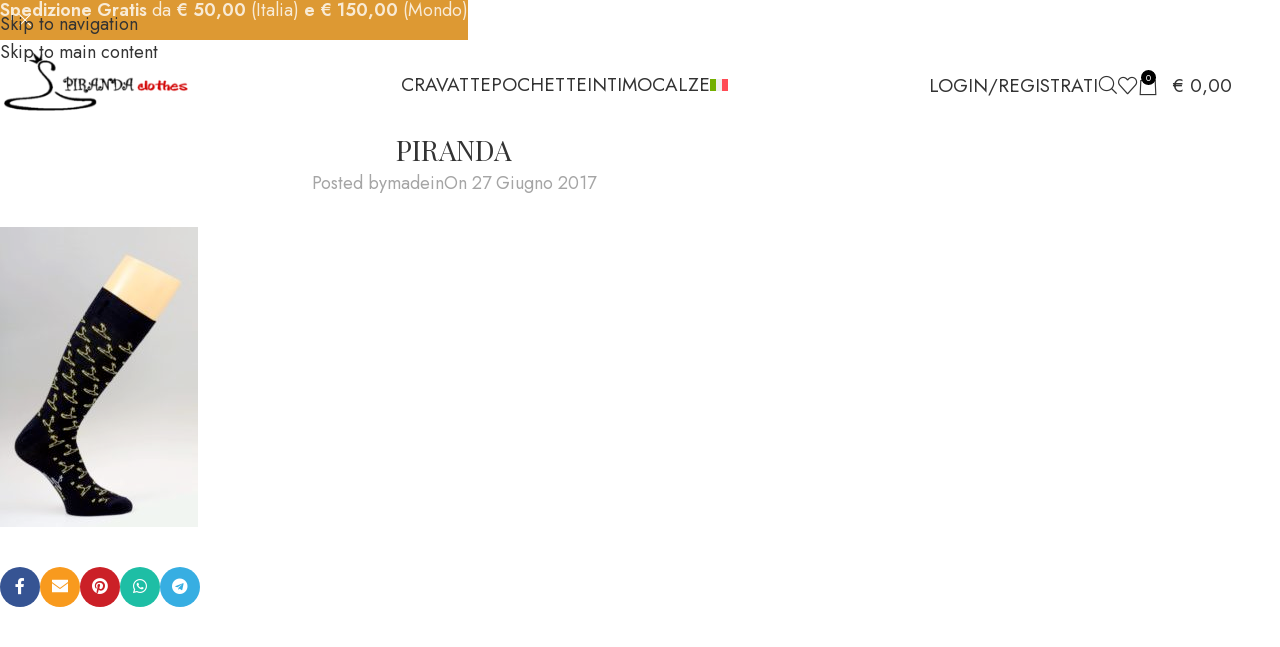

--- FILE ---
content_type: text/html; charset=utf-8
request_url: https://www.google.com/recaptcha/api2/anchor?ar=1&k=6Ld57dkqAAAAAGx3tMoKrUizKZaG4ZOnS6eR1syy&co=aHR0cHM6Ly93d3cucGlyYW5kYS1jbG90aGVzLmNvbTo0NDM.&hl=en&v=PoyoqOPhxBO7pBk68S4YbpHZ&size=invisible&anchor-ms=20000&execute-ms=30000&cb=dq382sujux57
body_size: 48858
content:
<!DOCTYPE HTML><html dir="ltr" lang="en"><head><meta http-equiv="Content-Type" content="text/html; charset=UTF-8">
<meta http-equiv="X-UA-Compatible" content="IE=edge">
<title>reCAPTCHA</title>
<style type="text/css">
/* cyrillic-ext */
@font-face {
  font-family: 'Roboto';
  font-style: normal;
  font-weight: 400;
  font-stretch: 100%;
  src: url(//fonts.gstatic.com/s/roboto/v48/KFO7CnqEu92Fr1ME7kSn66aGLdTylUAMa3GUBHMdazTgWw.woff2) format('woff2');
  unicode-range: U+0460-052F, U+1C80-1C8A, U+20B4, U+2DE0-2DFF, U+A640-A69F, U+FE2E-FE2F;
}
/* cyrillic */
@font-face {
  font-family: 'Roboto';
  font-style: normal;
  font-weight: 400;
  font-stretch: 100%;
  src: url(//fonts.gstatic.com/s/roboto/v48/KFO7CnqEu92Fr1ME7kSn66aGLdTylUAMa3iUBHMdazTgWw.woff2) format('woff2');
  unicode-range: U+0301, U+0400-045F, U+0490-0491, U+04B0-04B1, U+2116;
}
/* greek-ext */
@font-face {
  font-family: 'Roboto';
  font-style: normal;
  font-weight: 400;
  font-stretch: 100%;
  src: url(//fonts.gstatic.com/s/roboto/v48/KFO7CnqEu92Fr1ME7kSn66aGLdTylUAMa3CUBHMdazTgWw.woff2) format('woff2');
  unicode-range: U+1F00-1FFF;
}
/* greek */
@font-face {
  font-family: 'Roboto';
  font-style: normal;
  font-weight: 400;
  font-stretch: 100%;
  src: url(//fonts.gstatic.com/s/roboto/v48/KFO7CnqEu92Fr1ME7kSn66aGLdTylUAMa3-UBHMdazTgWw.woff2) format('woff2');
  unicode-range: U+0370-0377, U+037A-037F, U+0384-038A, U+038C, U+038E-03A1, U+03A3-03FF;
}
/* math */
@font-face {
  font-family: 'Roboto';
  font-style: normal;
  font-weight: 400;
  font-stretch: 100%;
  src: url(//fonts.gstatic.com/s/roboto/v48/KFO7CnqEu92Fr1ME7kSn66aGLdTylUAMawCUBHMdazTgWw.woff2) format('woff2');
  unicode-range: U+0302-0303, U+0305, U+0307-0308, U+0310, U+0312, U+0315, U+031A, U+0326-0327, U+032C, U+032F-0330, U+0332-0333, U+0338, U+033A, U+0346, U+034D, U+0391-03A1, U+03A3-03A9, U+03B1-03C9, U+03D1, U+03D5-03D6, U+03F0-03F1, U+03F4-03F5, U+2016-2017, U+2034-2038, U+203C, U+2040, U+2043, U+2047, U+2050, U+2057, U+205F, U+2070-2071, U+2074-208E, U+2090-209C, U+20D0-20DC, U+20E1, U+20E5-20EF, U+2100-2112, U+2114-2115, U+2117-2121, U+2123-214F, U+2190, U+2192, U+2194-21AE, U+21B0-21E5, U+21F1-21F2, U+21F4-2211, U+2213-2214, U+2216-22FF, U+2308-230B, U+2310, U+2319, U+231C-2321, U+2336-237A, U+237C, U+2395, U+239B-23B7, U+23D0, U+23DC-23E1, U+2474-2475, U+25AF, U+25B3, U+25B7, U+25BD, U+25C1, U+25CA, U+25CC, U+25FB, U+266D-266F, U+27C0-27FF, U+2900-2AFF, U+2B0E-2B11, U+2B30-2B4C, U+2BFE, U+3030, U+FF5B, U+FF5D, U+1D400-1D7FF, U+1EE00-1EEFF;
}
/* symbols */
@font-face {
  font-family: 'Roboto';
  font-style: normal;
  font-weight: 400;
  font-stretch: 100%;
  src: url(//fonts.gstatic.com/s/roboto/v48/KFO7CnqEu92Fr1ME7kSn66aGLdTylUAMaxKUBHMdazTgWw.woff2) format('woff2');
  unicode-range: U+0001-000C, U+000E-001F, U+007F-009F, U+20DD-20E0, U+20E2-20E4, U+2150-218F, U+2190, U+2192, U+2194-2199, U+21AF, U+21E6-21F0, U+21F3, U+2218-2219, U+2299, U+22C4-22C6, U+2300-243F, U+2440-244A, U+2460-24FF, U+25A0-27BF, U+2800-28FF, U+2921-2922, U+2981, U+29BF, U+29EB, U+2B00-2BFF, U+4DC0-4DFF, U+FFF9-FFFB, U+10140-1018E, U+10190-1019C, U+101A0, U+101D0-101FD, U+102E0-102FB, U+10E60-10E7E, U+1D2C0-1D2D3, U+1D2E0-1D37F, U+1F000-1F0FF, U+1F100-1F1AD, U+1F1E6-1F1FF, U+1F30D-1F30F, U+1F315, U+1F31C, U+1F31E, U+1F320-1F32C, U+1F336, U+1F378, U+1F37D, U+1F382, U+1F393-1F39F, U+1F3A7-1F3A8, U+1F3AC-1F3AF, U+1F3C2, U+1F3C4-1F3C6, U+1F3CA-1F3CE, U+1F3D4-1F3E0, U+1F3ED, U+1F3F1-1F3F3, U+1F3F5-1F3F7, U+1F408, U+1F415, U+1F41F, U+1F426, U+1F43F, U+1F441-1F442, U+1F444, U+1F446-1F449, U+1F44C-1F44E, U+1F453, U+1F46A, U+1F47D, U+1F4A3, U+1F4B0, U+1F4B3, U+1F4B9, U+1F4BB, U+1F4BF, U+1F4C8-1F4CB, U+1F4D6, U+1F4DA, U+1F4DF, U+1F4E3-1F4E6, U+1F4EA-1F4ED, U+1F4F7, U+1F4F9-1F4FB, U+1F4FD-1F4FE, U+1F503, U+1F507-1F50B, U+1F50D, U+1F512-1F513, U+1F53E-1F54A, U+1F54F-1F5FA, U+1F610, U+1F650-1F67F, U+1F687, U+1F68D, U+1F691, U+1F694, U+1F698, U+1F6AD, U+1F6B2, U+1F6B9-1F6BA, U+1F6BC, U+1F6C6-1F6CF, U+1F6D3-1F6D7, U+1F6E0-1F6EA, U+1F6F0-1F6F3, U+1F6F7-1F6FC, U+1F700-1F7FF, U+1F800-1F80B, U+1F810-1F847, U+1F850-1F859, U+1F860-1F887, U+1F890-1F8AD, U+1F8B0-1F8BB, U+1F8C0-1F8C1, U+1F900-1F90B, U+1F93B, U+1F946, U+1F984, U+1F996, U+1F9E9, U+1FA00-1FA6F, U+1FA70-1FA7C, U+1FA80-1FA89, U+1FA8F-1FAC6, U+1FACE-1FADC, U+1FADF-1FAE9, U+1FAF0-1FAF8, U+1FB00-1FBFF;
}
/* vietnamese */
@font-face {
  font-family: 'Roboto';
  font-style: normal;
  font-weight: 400;
  font-stretch: 100%;
  src: url(//fonts.gstatic.com/s/roboto/v48/KFO7CnqEu92Fr1ME7kSn66aGLdTylUAMa3OUBHMdazTgWw.woff2) format('woff2');
  unicode-range: U+0102-0103, U+0110-0111, U+0128-0129, U+0168-0169, U+01A0-01A1, U+01AF-01B0, U+0300-0301, U+0303-0304, U+0308-0309, U+0323, U+0329, U+1EA0-1EF9, U+20AB;
}
/* latin-ext */
@font-face {
  font-family: 'Roboto';
  font-style: normal;
  font-weight: 400;
  font-stretch: 100%;
  src: url(//fonts.gstatic.com/s/roboto/v48/KFO7CnqEu92Fr1ME7kSn66aGLdTylUAMa3KUBHMdazTgWw.woff2) format('woff2');
  unicode-range: U+0100-02BA, U+02BD-02C5, U+02C7-02CC, U+02CE-02D7, U+02DD-02FF, U+0304, U+0308, U+0329, U+1D00-1DBF, U+1E00-1E9F, U+1EF2-1EFF, U+2020, U+20A0-20AB, U+20AD-20C0, U+2113, U+2C60-2C7F, U+A720-A7FF;
}
/* latin */
@font-face {
  font-family: 'Roboto';
  font-style: normal;
  font-weight: 400;
  font-stretch: 100%;
  src: url(//fonts.gstatic.com/s/roboto/v48/KFO7CnqEu92Fr1ME7kSn66aGLdTylUAMa3yUBHMdazQ.woff2) format('woff2');
  unicode-range: U+0000-00FF, U+0131, U+0152-0153, U+02BB-02BC, U+02C6, U+02DA, U+02DC, U+0304, U+0308, U+0329, U+2000-206F, U+20AC, U+2122, U+2191, U+2193, U+2212, U+2215, U+FEFF, U+FFFD;
}
/* cyrillic-ext */
@font-face {
  font-family: 'Roboto';
  font-style: normal;
  font-weight: 500;
  font-stretch: 100%;
  src: url(//fonts.gstatic.com/s/roboto/v48/KFO7CnqEu92Fr1ME7kSn66aGLdTylUAMa3GUBHMdazTgWw.woff2) format('woff2');
  unicode-range: U+0460-052F, U+1C80-1C8A, U+20B4, U+2DE0-2DFF, U+A640-A69F, U+FE2E-FE2F;
}
/* cyrillic */
@font-face {
  font-family: 'Roboto';
  font-style: normal;
  font-weight: 500;
  font-stretch: 100%;
  src: url(//fonts.gstatic.com/s/roboto/v48/KFO7CnqEu92Fr1ME7kSn66aGLdTylUAMa3iUBHMdazTgWw.woff2) format('woff2');
  unicode-range: U+0301, U+0400-045F, U+0490-0491, U+04B0-04B1, U+2116;
}
/* greek-ext */
@font-face {
  font-family: 'Roboto';
  font-style: normal;
  font-weight: 500;
  font-stretch: 100%;
  src: url(//fonts.gstatic.com/s/roboto/v48/KFO7CnqEu92Fr1ME7kSn66aGLdTylUAMa3CUBHMdazTgWw.woff2) format('woff2');
  unicode-range: U+1F00-1FFF;
}
/* greek */
@font-face {
  font-family: 'Roboto';
  font-style: normal;
  font-weight: 500;
  font-stretch: 100%;
  src: url(//fonts.gstatic.com/s/roboto/v48/KFO7CnqEu92Fr1ME7kSn66aGLdTylUAMa3-UBHMdazTgWw.woff2) format('woff2');
  unicode-range: U+0370-0377, U+037A-037F, U+0384-038A, U+038C, U+038E-03A1, U+03A3-03FF;
}
/* math */
@font-face {
  font-family: 'Roboto';
  font-style: normal;
  font-weight: 500;
  font-stretch: 100%;
  src: url(//fonts.gstatic.com/s/roboto/v48/KFO7CnqEu92Fr1ME7kSn66aGLdTylUAMawCUBHMdazTgWw.woff2) format('woff2');
  unicode-range: U+0302-0303, U+0305, U+0307-0308, U+0310, U+0312, U+0315, U+031A, U+0326-0327, U+032C, U+032F-0330, U+0332-0333, U+0338, U+033A, U+0346, U+034D, U+0391-03A1, U+03A3-03A9, U+03B1-03C9, U+03D1, U+03D5-03D6, U+03F0-03F1, U+03F4-03F5, U+2016-2017, U+2034-2038, U+203C, U+2040, U+2043, U+2047, U+2050, U+2057, U+205F, U+2070-2071, U+2074-208E, U+2090-209C, U+20D0-20DC, U+20E1, U+20E5-20EF, U+2100-2112, U+2114-2115, U+2117-2121, U+2123-214F, U+2190, U+2192, U+2194-21AE, U+21B0-21E5, U+21F1-21F2, U+21F4-2211, U+2213-2214, U+2216-22FF, U+2308-230B, U+2310, U+2319, U+231C-2321, U+2336-237A, U+237C, U+2395, U+239B-23B7, U+23D0, U+23DC-23E1, U+2474-2475, U+25AF, U+25B3, U+25B7, U+25BD, U+25C1, U+25CA, U+25CC, U+25FB, U+266D-266F, U+27C0-27FF, U+2900-2AFF, U+2B0E-2B11, U+2B30-2B4C, U+2BFE, U+3030, U+FF5B, U+FF5D, U+1D400-1D7FF, U+1EE00-1EEFF;
}
/* symbols */
@font-face {
  font-family: 'Roboto';
  font-style: normal;
  font-weight: 500;
  font-stretch: 100%;
  src: url(//fonts.gstatic.com/s/roboto/v48/KFO7CnqEu92Fr1ME7kSn66aGLdTylUAMaxKUBHMdazTgWw.woff2) format('woff2');
  unicode-range: U+0001-000C, U+000E-001F, U+007F-009F, U+20DD-20E0, U+20E2-20E4, U+2150-218F, U+2190, U+2192, U+2194-2199, U+21AF, U+21E6-21F0, U+21F3, U+2218-2219, U+2299, U+22C4-22C6, U+2300-243F, U+2440-244A, U+2460-24FF, U+25A0-27BF, U+2800-28FF, U+2921-2922, U+2981, U+29BF, U+29EB, U+2B00-2BFF, U+4DC0-4DFF, U+FFF9-FFFB, U+10140-1018E, U+10190-1019C, U+101A0, U+101D0-101FD, U+102E0-102FB, U+10E60-10E7E, U+1D2C0-1D2D3, U+1D2E0-1D37F, U+1F000-1F0FF, U+1F100-1F1AD, U+1F1E6-1F1FF, U+1F30D-1F30F, U+1F315, U+1F31C, U+1F31E, U+1F320-1F32C, U+1F336, U+1F378, U+1F37D, U+1F382, U+1F393-1F39F, U+1F3A7-1F3A8, U+1F3AC-1F3AF, U+1F3C2, U+1F3C4-1F3C6, U+1F3CA-1F3CE, U+1F3D4-1F3E0, U+1F3ED, U+1F3F1-1F3F3, U+1F3F5-1F3F7, U+1F408, U+1F415, U+1F41F, U+1F426, U+1F43F, U+1F441-1F442, U+1F444, U+1F446-1F449, U+1F44C-1F44E, U+1F453, U+1F46A, U+1F47D, U+1F4A3, U+1F4B0, U+1F4B3, U+1F4B9, U+1F4BB, U+1F4BF, U+1F4C8-1F4CB, U+1F4D6, U+1F4DA, U+1F4DF, U+1F4E3-1F4E6, U+1F4EA-1F4ED, U+1F4F7, U+1F4F9-1F4FB, U+1F4FD-1F4FE, U+1F503, U+1F507-1F50B, U+1F50D, U+1F512-1F513, U+1F53E-1F54A, U+1F54F-1F5FA, U+1F610, U+1F650-1F67F, U+1F687, U+1F68D, U+1F691, U+1F694, U+1F698, U+1F6AD, U+1F6B2, U+1F6B9-1F6BA, U+1F6BC, U+1F6C6-1F6CF, U+1F6D3-1F6D7, U+1F6E0-1F6EA, U+1F6F0-1F6F3, U+1F6F7-1F6FC, U+1F700-1F7FF, U+1F800-1F80B, U+1F810-1F847, U+1F850-1F859, U+1F860-1F887, U+1F890-1F8AD, U+1F8B0-1F8BB, U+1F8C0-1F8C1, U+1F900-1F90B, U+1F93B, U+1F946, U+1F984, U+1F996, U+1F9E9, U+1FA00-1FA6F, U+1FA70-1FA7C, U+1FA80-1FA89, U+1FA8F-1FAC6, U+1FACE-1FADC, U+1FADF-1FAE9, U+1FAF0-1FAF8, U+1FB00-1FBFF;
}
/* vietnamese */
@font-face {
  font-family: 'Roboto';
  font-style: normal;
  font-weight: 500;
  font-stretch: 100%;
  src: url(//fonts.gstatic.com/s/roboto/v48/KFO7CnqEu92Fr1ME7kSn66aGLdTylUAMa3OUBHMdazTgWw.woff2) format('woff2');
  unicode-range: U+0102-0103, U+0110-0111, U+0128-0129, U+0168-0169, U+01A0-01A1, U+01AF-01B0, U+0300-0301, U+0303-0304, U+0308-0309, U+0323, U+0329, U+1EA0-1EF9, U+20AB;
}
/* latin-ext */
@font-face {
  font-family: 'Roboto';
  font-style: normal;
  font-weight: 500;
  font-stretch: 100%;
  src: url(//fonts.gstatic.com/s/roboto/v48/KFO7CnqEu92Fr1ME7kSn66aGLdTylUAMa3KUBHMdazTgWw.woff2) format('woff2');
  unicode-range: U+0100-02BA, U+02BD-02C5, U+02C7-02CC, U+02CE-02D7, U+02DD-02FF, U+0304, U+0308, U+0329, U+1D00-1DBF, U+1E00-1E9F, U+1EF2-1EFF, U+2020, U+20A0-20AB, U+20AD-20C0, U+2113, U+2C60-2C7F, U+A720-A7FF;
}
/* latin */
@font-face {
  font-family: 'Roboto';
  font-style: normal;
  font-weight: 500;
  font-stretch: 100%;
  src: url(//fonts.gstatic.com/s/roboto/v48/KFO7CnqEu92Fr1ME7kSn66aGLdTylUAMa3yUBHMdazQ.woff2) format('woff2');
  unicode-range: U+0000-00FF, U+0131, U+0152-0153, U+02BB-02BC, U+02C6, U+02DA, U+02DC, U+0304, U+0308, U+0329, U+2000-206F, U+20AC, U+2122, U+2191, U+2193, U+2212, U+2215, U+FEFF, U+FFFD;
}
/* cyrillic-ext */
@font-face {
  font-family: 'Roboto';
  font-style: normal;
  font-weight: 900;
  font-stretch: 100%;
  src: url(//fonts.gstatic.com/s/roboto/v48/KFO7CnqEu92Fr1ME7kSn66aGLdTylUAMa3GUBHMdazTgWw.woff2) format('woff2');
  unicode-range: U+0460-052F, U+1C80-1C8A, U+20B4, U+2DE0-2DFF, U+A640-A69F, U+FE2E-FE2F;
}
/* cyrillic */
@font-face {
  font-family: 'Roboto';
  font-style: normal;
  font-weight: 900;
  font-stretch: 100%;
  src: url(//fonts.gstatic.com/s/roboto/v48/KFO7CnqEu92Fr1ME7kSn66aGLdTylUAMa3iUBHMdazTgWw.woff2) format('woff2');
  unicode-range: U+0301, U+0400-045F, U+0490-0491, U+04B0-04B1, U+2116;
}
/* greek-ext */
@font-face {
  font-family: 'Roboto';
  font-style: normal;
  font-weight: 900;
  font-stretch: 100%;
  src: url(//fonts.gstatic.com/s/roboto/v48/KFO7CnqEu92Fr1ME7kSn66aGLdTylUAMa3CUBHMdazTgWw.woff2) format('woff2');
  unicode-range: U+1F00-1FFF;
}
/* greek */
@font-face {
  font-family: 'Roboto';
  font-style: normal;
  font-weight: 900;
  font-stretch: 100%;
  src: url(//fonts.gstatic.com/s/roboto/v48/KFO7CnqEu92Fr1ME7kSn66aGLdTylUAMa3-UBHMdazTgWw.woff2) format('woff2');
  unicode-range: U+0370-0377, U+037A-037F, U+0384-038A, U+038C, U+038E-03A1, U+03A3-03FF;
}
/* math */
@font-face {
  font-family: 'Roboto';
  font-style: normal;
  font-weight: 900;
  font-stretch: 100%;
  src: url(//fonts.gstatic.com/s/roboto/v48/KFO7CnqEu92Fr1ME7kSn66aGLdTylUAMawCUBHMdazTgWw.woff2) format('woff2');
  unicode-range: U+0302-0303, U+0305, U+0307-0308, U+0310, U+0312, U+0315, U+031A, U+0326-0327, U+032C, U+032F-0330, U+0332-0333, U+0338, U+033A, U+0346, U+034D, U+0391-03A1, U+03A3-03A9, U+03B1-03C9, U+03D1, U+03D5-03D6, U+03F0-03F1, U+03F4-03F5, U+2016-2017, U+2034-2038, U+203C, U+2040, U+2043, U+2047, U+2050, U+2057, U+205F, U+2070-2071, U+2074-208E, U+2090-209C, U+20D0-20DC, U+20E1, U+20E5-20EF, U+2100-2112, U+2114-2115, U+2117-2121, U+2123-214F, U+2190, U+2192, U+2194-21AE, U+21B0-21E5, U+21F1-21F2, U+21F4-2211, U+2213-2214, U+2216-22FF, U+2308-230B, U+2310, U+2319, U+231C-2321, U+2336-237A, U+237C, U+2395, U+239B-23B7, U+23D0, U+23DC-23E1, U+2474-2475, U+25AF, U+25B3, U+25B7, U+25BD, U+25C1, U+25CA, U+25CC, U+25FB, U+266D-266F, U+27C0-27FF, U+2900-2AFF, U+2B0E-2B11, U+2B30-2B4C, U+2BFE, U+3030, U+FF5B, U+FF5D, U+1D400-1D7FF, U+1EE00-1EEFF;
}
/* symbols */
@font-face {
  font-family: 'Roboto';
  font-style: normal;
  font-weight: 900;
  font-stretch: 100%;
  src: url(//fonts.gstatic.com/s/roboto/v48/KFO7CnqEu92Fr1ME7kSn66aGLdTylUAMaxKUBHMdazTgWw.woff2) format('woff2');
  unicode-range: U+0001-000C, U+000E-001F, U+007F-009F, U+20DD-20E0, U+20E2-20E4, U+2150-218F, U+2190, U+2192, U+2194-2199, U+21AF, U+21E6-21F0, U+21F3, U+2218-2219, U+2299, U+22C4-22C6, U+2300-243F, U+2440-244A, U+2460-24FF, U+25A0-27BF, U+2800-28FF, U+2921-2922, U+2981, U+29BF, U+29EB, U+2B00-2BFF, U+4DC0-4DFF, U+FFF9-FFFB, U+10140-1018E, U+10190-1019C, U+101A0, U+101D0-101FD, U+102E0-102FB, U+10E60-10E7E, U+1D2C0-1D2D3, U+1D2E0-1D37F, U+1F000-1F0FF, U+1F100-1F1AD, U+1F1E6-1F1FF, U+1F30D-1F30F, U+1F315, U+1F31C, U+1F31E, U+1F320-1F32C, U+1F336, U+1F378, U+1F37D, U+1F382, U+1F393-1F39F, U+1F3A7-1F3A8, U+1F3AC-1F3AF, U+1F3C2, U+1F3C4-1F3C6, U+1F3CA-1F3CE, U+1F3D4-1F3E0, U+1F3ED, U+1F3F1-1F3F3, U+1F3F5-1F3F7, U+1F408, U+1F415, U+1F41F, U+1F426, U+1F43F, U+1F441-1F442, U+1F444, U+1F446-1F449, U+1F44C-1F44E, U+1F453, U+1F46A, U+1F47D, U+1F4A3, U+1F4B0, U+1F4B3, U+1F4B9, U+1F4BB, U+1F4BF, U+1F4C8-1F4CB, U+1F4D6, U+1F4DA, U+1F4DF, U+1F4E3-1F4E6, U+1F4EA-1F4ED, U+1F4F7, U+1F4F9-1F4FB, U+1F4FD-1F4FE, U+1F503, U+1F507-1F50B, U+1F50D, U+1F512-1F513, U+1F53E-1F54A, U+1F54F-1F5FA, U+1F610, U+1F650-1F67F, U+1F687, U+1F68D, U+1F691, U+1F694, U+1F698, U+1F6AD, U+1F6B2, U+1F6B9-1F6BA, U+1F6BC, U+1F6C6-1F6CF, U+1F6D3-1F6D7, U+1F6E0-1F6EA, U+1F6F0-1F6F3, U+1F6F7-1F6FC, U+1F700-1F7FF, U+1F800-1F80B, U+1F810-1F847, U+1F850-1F859, U+1F860-1F887, U+1F890-1F8AD, U+1F8B0-1F8BB, U+1F8C0-1F8C1, U+1F900-1F90B, U+1F93B, U+1F946, U+1F984, U+1F996, U+1F9E9, U+1FA00-1FA6F, U+1FA70-1FA7C, U+1FA80-1FA89, U+1FA8F-1FAC6, U+1FACE-1FADC, U+1FADF-1FAE9, U+1FAF0-1FAF8, U+1FB00-1FBFF;
}
/* vietnamese */
@font-face {
  font-family: 'Roboto';
  font-style: normal;
  font-weight: 900;
  font-stretch: 100%;
  src: url(//fonts.gstatic.com/s/roboto/v48/KFO7CnqEu92Fr1ME7kSn66aGLdTylUAMa3OUBHMdazTgWw.woff2) format('woff2');
  unicode-range: U+0102-0103, U+0110-0111, U+0128-0129, U+0168-0169, U+01A0-01A1, U+01AF-01B0, U+0300-0301, U+0303-0304, U+0308-0309, U+0323, U+0329, U+1EA0-1EF9, U+20AB;
}
/* latin-ext */
@font-face {
  font-family: 'Roboto';
  font-style: normal;
  font-weight: 900;
  font-stretch: 100%;
  src: url(//fonts.gstatic.com/s/roboto/v48/KFO7CnqEu92Fr1ME7kSn66aGLdTylUAMa3KUBHMdazTgWw.woff2) format('woff2');
  unicode-range: U+0100-02BA, U+02BD-02C5, U+02C7-02CC, U+02CE-02D7, U+02DD-02FF, U+0304, U+0308, U+0329, U+1D00-1DBF, U+1E00-1E9F, U+1EF2-1EFF, U+2020, U+20A0-20AB, U+20AD-20C0, U+2113, U+2C60-2C7F, U+A720-A7FF;
}
/* latin */
@font-face {
  font-family: 'Roboto';
  font-style: normal;
  font-weight: 900;
  font-stretch: 100%;
  src: url(//fonts.gstatic.com/s/roboto/v48/KFO7CnqEu92Fr1ME7kSn66aGLdTylUAMa3yUBHMdazQ.woff2) format('woff2');
  unicode-range: U+0000-00FF, U+0131, U+0152-0153, U+02BB-02BC, U+02C6, U+02DA, U+02DC, U+0304, U+0308, U+0329, U+2000-206F, U+20AC, U+2122, U+2191, U+2193, U+2212, U+2215, U+FEFF, U+FFFD;
}

</style>
<link rel="stylesheet" type="text/css" href="https://www.gstatic.com/recaptcha/releases/PoyoqOPhxBO7pBk68S4YbpHZ/styles__ltr.css">
<script nonce="5DcEC-oFVdMVoEwDFPPWxg" type="text/javascript">window['__recaptcha_api'] = 'https://www.google.com/recaptcha/api2/';</script>
<script type="text/javascript" src="https://www.gstatic.com/recaptcha/releases/PoyoqOPhxBO7pBk68S4YbpHZ/recaptcha__en.js" nonce="5DcEC-oFVdMVoEwDFPPWxg">
      
    </script></head>
<body><div id="rc-anchor-alert" class="rc-anchor-alert"></div>
<input type="hidden" id="recaptcha-token" value="[base64]">
<script type="text/javascript" nonce="5DcEC-oFVdMVoEwDFPPWxg">
      recaptcha.anchor.Main.init("[\x22ainput\x22,[\x22bgdata\x22,\x22\x22,\[base64]/[base64]/MjU1Ong/[base64]/[base64]/[base64]/[base64]/[base64]/[base64]/[base64]/[base64]/[base64]/[base64]/[base64]/[base64]/[base64]/[base64]/[base64]\\u003d\x22,\[base64]\\u003d\\u003d\x22,\x22w4zCisOgbMOlHQPDryhWwo/CssOdVWRWw6HCsnYHw7bCgkbDp8K3woAJKcK2wopYT8OfFgnDoxF0woVAw5sFwrHCggvDqMKtKHPDryrDiT/[base64]/[base64]/XsK+LQvCn3XCll1oQQA3w67Cp8KWwpfCg3PDmsORwpImBsK/w73CmnrCmsKPYcKMw5EGFsKtwovDo17DnTbCisK8wo7CqwXDosKIecO4w6fCqVUoFsK4wqF/YsOmXi9kTsKMw6olwoJ+w73Dm0oUwobDkkpVd3cBBsKxDg00CFTDjmZMXxx4JCcgdCXDlRLDmxHCjAvCnsKgOzrDmD3Do1RRw5HDkSMmwoc/w7rDqmnDo29lSkPCnFQQwoTDi2TDpcOWV0rDvWROwrZiOU3CtMKuw75sw7HCvAYKFBsZwr4JT8OdP1fCqsOmw4QNaMKQEMKDw4sOwrt8wrlOw5jClsKdXgbCjwDCs8OTcMKCw68hw6jCjMOVw5DDjBbClWTDriM+CcKGwqo1wqYBw5NSW8OTR8Oowq/[base64]/Dlw3DmsOCwojDjcOdw6LDrhDDmR8Aw7fCjwbDh00Zw7TCnMKOacKJw5LDpsOCw58ewrBiw4/Cm30Kw5dSw4VrZcKBwp/[base64]/DgW5Iw6rDqzYeOWJOLXx0b8KQw7IHwoYpa8O3wpoawrdwSivCpMKKw7Frw7l8K8Obw43DrgwLwqLDnVbCnC11EUUOw4sTaMKtGMKIw5lfw58nH8KJwqzCmlXCtgXCn8Ofw7jCkcOMXCDDqQ/[base64]/CgSkLIsKEO8OAwoAQecKjcwJ9ABLCiQdUwqvDv8KWwrdRwpgpZwd5AGLCnmzDl8Omw646YzdWwr7DuE7Dt2RFNlYVfMKswptsKExvXcOPwrTDhMOzVsO7w5pERxhbC8O4wqYbGMKBwqvDhsOOP8K1KBN+wq3Dqy/DicO6JAPCrcOBUE4hw7jDt3TDrVrDnkwxwphhwqpVw640wpzCt1nCpzXDl1N6w7MbwrtVw7HDhsOIwqjCjcKnQ2TDv8OAGi4dwrIKwoNPwrULw4kXF0NHw6HDt8ONw6/CscKFwoBFUk18wqh7XkzCs8Knwo7DsMKZwqoewowQEX1iMAVLOHR3w4hmwofCp8K3wqzCniTDv8Kaw4HDt1ZNw55Iw4lYw67Dug/DqcKxw47CvcOFw4nCuS4bQ8KIR8Kzw6d7QcK/woPDk8OFEMOxasK2woDCu1UMw51ww5vDs8KvJsOLFk/[base64]/Dq8ORwqtCw4LDrWLCmCDDv3U3woXCnmfDkTrChEQEw5YSBFNdwqPDuivDvsOPw7bChXfDqsO3DcOqBcK1w4wMdH4Aw6Uww6o8Uk/DvFzCpWrDuh7CmwXCpsKwCsOGw6wpwo/DoEvDi8Kjw654wqPDpsOOKFlGAsOpIsKOwr8hwqQJw4QWCVLDgTHCjMOIUiDCpsO+f2lGw6MpSsKcw7Vtw75gZlQ6w63DtTDCphHDk8OVIMOfKyLDvDd9csKsw4nDusONw7HCohtoBADDh0jCuMO+w4nDkg/CsCbCqMKoGTrDsk7DjVzChxzDhh3Du8OZwqlFY8Kdey7Dr1NRXyTCv8KtwpJZwowCPsOvwrVCwrTChcO2w7QDwqfDjMKNw47CtzzDnQ8fwrPDiTLCgwofRXpIc3QgwqJhW8OZw6V2w6Jiwr/DrgfCtStKHTJrw5DClsOTBCQ6worDl8KGw67ChsO8ARzCtMKxSGDDpBLDolzCsMOCwqnCsTFawp4/TjFJF8K/D0fDjkQKdEbDocKqwqnDvsK/czjDtcOcw4kqOMKrw7PDu8Oiw6zDs8K3dcOPwpRXw69MwobClcKpwo7Dm8KWwqvDt8KNwpTCmHVdDgDDksOrRsKoBHhowotfwpLCo8KVw4rDqyjCksK7wqHDqQVQCVUJDnzCn1bChMOyw55+woY1DMKIw4/Cs8Oow5wsw5d0w6wxwpxywoNmK8O0W8O5UsORDsOBw5lvT8OTWMOZw7jCkw3Ck8OKLi7Cr8Orw7pCwoZ5enhTSDDDv1pDwp/CicOieVMDwqLCsgbDrio/WMKre1AqYTUHLsKleEdiCMOaKMOEd0LDncOxc1TDvsKKwr5eUGDCu8O+wpbDnEDDp3vDmihQw6bDv8K5FMObHcKIYljDjMO7JMOSwr/CthfCu3VmwrnCtMKOw6/CgW/[base64]/DoRlbw7xdPxcpZMOqHsOXwqRrFsOvERcOw6gtd8O0wp53VsOLwooTw68TWybDscOqwqFwbsKBwqksYcOHbQPCsXPComPCogzCoQfCsS04LcO1fcK7w4UlH0s4IMOrw6vDqhA/AMK1w7k1XsKxK8KEw400wqUTw7cOw7nCt1rDusO/TcKkKcOcGgrDn8KtwrpzAkHDnG9/w7xJw4jDpXYfw7caG0tCZVzCuC8JK8KLKMO6w4puScODw53ChcOIwpgHAwbCqsK4woXDi8Krf8KIAzZMG0EKwpYPw5wFw4Vkw6/[base64]/CtAJVwpHDtcO9wqcEw5UQZMKKFVnCtMKZLsO0wpLDqjUvwoDDuMKHDDcAUcK1O3tPScO4YnfDs8OIw4DDlEtmKAguw6nCgcOLw6hFwrLDpnbDtS8xw5zCo1RIw6kPETAJahjClsO1w7XDssOvw4JqQR/CrScNwoxFHsOWdsKdwrnDjShQLmfCjELDrSoyw5lqwr7CqmFXL1Z9GMOXw48Zw4YlwqcWw6TCoA7DuAfDm8OIwqnDrU8pdMONw4zDsxclMcK4woTDhMOKwqnCs33Dpn1SW8K4DcKXC8Kjw6HDvcK6FD9OwrLCocObWENwasKXAXPCu2UIwoF/el93VMOpQ2vDtmnCgMOFI8OdeSjChE8gdcKqY8KAw43ClWFoecOuwqXCq8K5w5vDoBBxw4dWIsO4w5A5AEfDmz1jG3Bnw7gNw445QsOUOBsAY8OwWVLDikw7OcKFw7sAwqbDqsOge8KLw6zCgMK/wrI/Rm/Cv8Kfw7PCmF/ClE4qwrUxw7hqw7fDrnXCtcOmGcK9w5ERCcOqNcKlwq1FPsOSw7Fdw43DnMK8w57ClCDCp2pdccO5w5I5Ih7DjcKyBMKoR8OcfhkoBQvCnsOTUQINY8OpSMOIw51rMHLDs14dEx91woZbw7oYWcKmZ8OXw43DsWXCpHBvdljDjRDDj8K6C8KcSzwnwpM/[base64]/CnUvDiH1FWsKzw74Vwo0GXVvDtsOCaEPCvlRxfMK7PlXDiFDCt3PDujFsOcKRCsKww7TDtsK8wpnDoMKgdcKew6/ClljDmmTDjAhKwrJ7w4hOwpRwfsKzw4HDisOsGsK2wqPCpjHDj8KqQMO4wpHCp8OQw7/[base64]/CmMONwq09CjI7w7rCpk0pGsOzw5csHcKabEfDohTCs0zCgRJJU23DusO0wrwRGMOGTW3DvMKWMihYwp/Du8KAw7HCmG/Dg0dVw4Eyc8KQFMONCRs8wofCoSXDq8OYJEDDlGNrwoXDgMK/[base64]/[base64]/wqRfNTDDviFvwpVeAMO0w4dawqprHW7DrcOHLsOywq5rTWoaw4TCisOWAQLCtsKlw7HDpXTDmcK7Gl0rwrJEw6U8a8OHw6hQF1TCjysjwqorb8Knc1LCvGDCrC/CpXB8LsKIbsKDf8OjDsOKS8O8wpAFHSorCHjCi8KtVSTDhsK2w6HDkivDm8O6w692axPDjFHDpg1Uwp55ScKOWsKpwqRedBE9F8OWw6RlPsK3KC3Cni3CuQI2JRkGSMKCwpl/YsKgwpNzwpB1w5PCpH1Mwp9NegDDicK/[base64]/[base64]/CvCfCmXsZw7/DujbDqCZCwrrCqgoow5YORm83w6MBw517K23DvBHCnMKNw63CnmXCmMKpbsO7XRArA8OWOcOkw7zCtiDCmcKKZcKgMxfDgMOkwovCvsKfND/CtMOVQ8KVwoJiwqnDjsOCwp/DvcOZTDLDn2jCrMKyw5QxwpzCq8KzHDYMAlVswrDCh0RKARbCqmNZwpTDqcOlw5UaNsOjw5scwrZ7wp0VZSLClMKlwp5zbsKtwq99X8K6wp5KwpXCrAx6IsKIwo3DjMOKw5J6wpHDpT7DsmYEWQgpA3jDtsO/[base64]/Cgk/DoWvDjXrDr8KFZWnChFkZKsKfw5R8w53CrWXDuMKrZSfDn2nDn8OeYsKvJMKbwovCuXAAw4NlwqJaJsO3wqd3wq3ConLDqMKYTHXCnCY4QsOaOVLDuSEnNk1BRcKZwpXCoMODwoBcEgbDgcKKFhViw4syKwXDuUjCg8K1QMKbXMKyW8Ksw5DDiC/[base64]/Cr0VVw6YYUgd8EzPDuTIgEsO1wr4cwofCosOYwrTDhAoLJsKIG8OhAyVnC8O2wp0wwqzCgW9YwrAOw5BewoTChkZMAhRtBcOTwp7DrATCqsKvw43ChD/[base64]/CuSIVw6Uew78ZEFDDnx56wosxNzjCqw/Cq8O7wociw6p8AcK1KsKWSsOjccOUw4vDmMO5wp/CkUIbw5UGDUd6czUcC8K2Q8KAa8KxYsOSOiItwr84wr3Cq8KaJcOPV8OlwqQVMsOmwq49w4XCqsOewqYLwrogwrjCnkYnAzzClMOfPcKHw6bDpcK7Y8OlfsOpJBvDisOuw6TDkydYwpDCtMKoPcOIwopsOMOwwozCiTJ0YEcxw7ZgRV7ChQhqwrjCrsO/w4IrwrPCi8O9wofDqMOGT1/CinDCk1/DhsK9w5pzaMKDQcO/wqp/[base64]/esOcw7w1XlYiTxHChWDDryIHwpTConnDpMKrBW5tWsKYwo7DtwLCgysKCCLDj8OAwo80wqZOf8KWwovDjsKLwoLDuMOdwr7CicK5P8ODwrfCkyfChMKnwq0QcMKEDn9Xwp7Cv8Odw5LDmQLDj0V2w5/[base64]/w7Yow5DCosO8RsKuwrvCu8ONw4nCtCdecMKYSnXDtF15w4bClMOma30Cf8KqwrYkwrMVCjPDo8OpUMK/eXHCoETDnsKYw5lRa1YnS0t/[base64]/ChWl3w7PCp3TCmcKkJsKpN8Onw4w+LsKfWcOWw4kiEcO1w5jDnMO5XFgswqt2B8OXw5Flw5t/w6/[base64]/DqAk+HnUOIWwpwoI5w4LCviHCvMOvwrHDu1o1wrzDvWNSw7HDj3YDLF/Dq2DDpsO+w5kOwpHDrcO/[base64]/CinrDvSjCtsKyWsO/K8OwwpBsJsKCw41dfMKwwqxsTsOow4hMYHd9aXfCt8O+CjnCij7DokXDtQfDomh1NMKWRjcXw5/DhcKBw5VGwpFvEsOgfSzDoyzCtsKUw6wpa13DlcOdwrIdMcO6wpnDt8OlaMObwrbDglQ7wprCkRtuIsOtwo/CmsOVI8KMK8OTw4gIJcK6w4V7VsOvwrzDrH/ClMOdGHrCnsOqRsOmFcKEwo/DhsOGMQDCvsOPw4bDtMOXUsK/wrfDjcOlw412wpk+DQ0Vw4RbbWYxWwLDh37DgcOVFsKSeMKcw7cPA8OrMsKWw4MFwr/CmsOlw4fDgVLDgcOeesKSeT90bzzDv8OqHMKXw7vDn8K3w5Vuw7DDs00xBkTDhiMEWQcsPAlCw4ADKsKmwqR0Pl/Cq1fDq8KewptPwpcxIMKvHRLDtCN0LcK7XBlww6zChcO2c8KsdXN1w6VSNyzCq8OrUV/DgW8Vw6/ClcKJw695woDDgsKqD8O/ZlLCunLCmsOZwqjCuEI/wqrDrsOjwrHDlg4awqN0w7kLUcOjDMKywrbCo2Jbw7dpwq7Diiorwp7DrsKKQzbDhMOYPMOZFhgaAmzCni1HwpHDvsO+T8OywqjClcOULQIDwoNzwpY+S8ORKcKFJTI9BcORCnkwwoAODMO8w7LClFMLdcOQSMOLMsKKw5U2wr4UwrPDm8OLw7TCrgYPZE/[base64]/[base64]/CnTlAwo0dwrfDg3pcw51jHMKfCWTCsAzDrnt+HGRqwpVXwoDCiWNywqtpw4VcBgnCjMOLQcKQwpXCtxMnQykxIhHDncKNw67Dr8K1wrcLWMOhR1dfwqzDnDdSw4/DgsKlNwrCp8Oowq4RfUbCgUYIwqsKwpfDhWcSUcOfWG5Tw6QcJsKNwpUswqBuBsOWX8OxwrNhVi3CuVvCp8K2dMKkDsKHb8KQw6/CksOywq05w5zDr0YCw7PDjR3DrWhUw7cSLsKJIzrCgcO6wq7DpsO7YMOHdMKMDl8SwrV/woIrLsOVw5/DrWfDpAB3NcKTBsKbwqrCq8KiwqbDu8O6w5nCksOYdMKOGjwobcKUMXXDhcOqw60WQRYyEWvDqMKdw6vDuW5ow5hCw6IMTxbCpcK9w4rCoMK/wqRaKsKkwoXDgVPDl8KFHHQnwobDoighKsOswqwxw4I6b8KpTituEmlJw5htwoXCgRohwoDCj8K5JH/[base64]/wp/Di3LDnFDDkMKDPFRQwqfDi8KnworDg8OIPMKfwrIXVSfDmQ8/wojDqXIDVsKWEMKHfSvCgMOSLsOVacKLwqZiw5jCrF7Ct8KVCcK/[base64]/ZsOzD8OcwrHCuCvDkMOQw5HCqyLDvC59dznCkyQXw7Baw546woDClCfDqBHDpcK/[base64]/NkfDkS3Cm8KVI8KNw6TCs2QsZEYpwoDDu8KMw7DDhMOwwojCkcKUaQZ0w4TDpm/CkcOswrU1aFnCo8OKEwJmwrPDpMKmw4cgw7fCqTM3w6M6wqd3cHzDhgdGw5zDisO2WMKkw7EfHxVGYQDDscKGTU/CgsOINm5xwoLDvWBkw4PDq8OId8OpwoLDt8OOfDoKAsOwwq0XBcOLcwU4OsOBwqbCtMOCw67CiMKbMsKEw4YqNMKUwqrCuUrDhsODZlLDpQ4pwqV+wp7CscOgwr5YHWTDqcO5CxN1H11jwp/CmUtGw7PClsKqBcOsLnRRw64WCsK/w6vCpMOjwrHCvMOCTlp9NhpNPWA0wpPDnmJvLsO/wqUawqZBOMK8E8K6McOXw73DqcKBBMO1woLDosKTw6EKw6syw6otEcKfYT1mwqPDgMOUwqfCmMOJwoHCu13CpmrDgsOpwr1CwpjCt8KaQMK4wqRfSsKZw5TCnxN8KsKUwr0ww5MNwoLCucKDwqVnH8KtVsOlw53DtS/DiXHDuyomZ3shAELDhMKTAsORPGdJaBTDijBfFAg3w5gUOXzDkywdAAfCtyxsw4FJwodnZcOlYMOWwq7DmsO2QsKnw5w9DjECZ8KSw6TDo8Oiwrlhw78hw5zDtsKqRMO8wqlTYMKOwpkswrfCicOnw5V/IsKbCsO9Y8K5w6VTw7Zkw7tHw6/Crw0qw6/CrcKhw65VD8KwNifCgcK+eg3CtQvDuMONwp7DjCsPw47CucO7S8OsTsOpwoIgZ0Z3wrPDssOFwoBTSWvDl8OJwrnDhGgXw5DDpsOhEnzDmMOaBRrDqcOWZALCgAobwobCggzDv0duw5d7WsKtE3lZwq3Dn8OTw5XDvMKRwq/DjURTLcKkw7bCt8KRE2p0w5TDhjhDw53DpmUTw4DDtsOVV2nDoWvDl8KPMVwsw7vDqMOBwqU1wo/CuMKJw7h4w7/DjcK7L2MEXBJjdcKVw5vCtzgpw74hQAjDqMOzOcOkNsOnAh5twrPCikJewr/DkmzDocO2w5sPTsOZwqNRY8KwQsKRw6Etwp3CkMOPQUrCgMK/w4DCisKBw6nDr8OZbGIKw5Yaek3DscK4wonCrsOCw4jCpMOKw5TCuTXDuhtpw63DhsO/BFBeKj/[base64]/AcKBw6fDq8Kyw6LClR7ClnElGl1EUUvDlsOlcMOzCsKnJsK7wpESJXtQfnfCmh3ChVVNwqTDulh5PsKtw6/DlsKwwrZ/w4B0w4DDk8K9woLCt8O1MsKNw7HDmMO7wrAlVGvCmMKwwqjDvMOHKn3CqsOuwp/DncOWOivDogUAwqpQOMKAw6PDkTgYw50IcMOZW0sJQ29kwqLDimAsJcKNRsKjI2IUQ39WOMO+wrPCssKVYMOVPyBWXCDCnCRLeT/Dt8OAwr/[base64]/wrHDj8KzCcOzw5ZiwrgyYVASwokLEMKXw4AKGUgTwoQIwp/Do0XCncK/GWIAw7fDtihMK8O1w7rDrMOjwrTCp13CtMKcRBNgwrfDkUxmMsOvwp9lwovCp8Ksw6xiw5IzwoLCr1Z9WjTClMO0NghSwrzCv8KPJjxYwrjCr07CoCwdFD7ClGgaFzbCpmfCqGBSWE/CjsOgwrbCvTzCvmcgFsOgw7sYJcOCwoUKw6zCncKPNgMAwpDCqVzDnEjDgkLCgFo1TsOWBsKVwrs4w7bCmBN1wprCg8KNw5nCtnHCrhFtAxrChMOLw7MFOR5rDMKBw4bDpzvDlm8FexzCr8Krw5/[base64]/LV98w7M1w7VtQsOgw6HDiXzDq8KEJMO/wq7ChjFMAiHDi8OQw6nCr0XDr0kZwopDP1HDmcOhwr0MRsOYAMKSLHtpw6PDtlQJw6J0cFXDqsOBJkoRwrFbw6zCt8OCw4Y/[base64]/CnERmflDDhMKiA2lYwp7DhcOKwpRhwrrCicOXwqrDkBV+dEpLwoUHwpnCngQew6MWw7Iiw6bDp8O1WsKhUsOpwo3CtMKBwqPCpHJ7w6/DkMOrV0YgMcKcKBbDkBvCrgLCrMKiUcKNw5nDr8K4cXPCuMK9w7sufMKNw4XDgwfCvMK6FCvDjGHCihLDrVbDkcObwqhgw4PCig/CswAxwrUHwoZ2KMKAe8OFw5JDwqZ3woHCoFPDsV8sw6bDuALCtVPDjxcFwp3Dv8Onw5lZUjPCoRDCo8OIwoQ9w5HDpMKYwo/CgRvCgMOKwrzDtMK1w7MLAAXCqHDDliEnDF7DhH8gw7d4w4/DmWXCuUTDqsK4wrfCoSMaw4rCscKqwowXb8Obwohka2TDn0cGYcKdw6MKw73Ct8OwwqfDosK0HyvDh8Kmwo7CqxHCu8O4E8Ktw73CvsOdwrfCqBYDG8K+bXNvw7hvwohtwoAcw65YwrHDtF4LF8Oawpxyw4RyNGsBwr/Djg/[base64]/CtsOGMMKWDHLDtXstCMOwwpwow4XDtcO8NXxyI1RVwppDw6lzK8Krwpw/wrHCjhwEwo/CkUFBwozCgAxBUsOjw7rDsMKRw4rDkht+L2LChsOAdRRZe8K3JXvDi3bCvcK8WXvCtCgVDHLDghfCucOwwr/Dm8OHDmjCrSYNwobDmiUDwonCtcKpwq0jwoTDhyFKdyTDrMOkw4dzHsONworDp1jDgcOyfxjDq21NwrrCisKdwpYjw5wwIcKEET5pC8KEwr8kTMO8Z8ORwo/CoMOvw7vDnBBTOcKNdMK1XgHCuDhPwokswpcEW8OowoXCgwHCi3l/SMKhacK8wqZROVYDJAkZXcKiwq3CpQvDsMKSwrXCrC89JwEtZSp5wr8rw6DDmlFVwrrDpwrChk7DvcObJsOlGsKqwo4aZyzDq8KEBXLDosOwwrPDkTjDr3oKwoDCqS8VwpjCvkfDnMOEw68bwrLDh8ONwpVCwo1ew7hewrY4dMK/KMOyZxDDncKIbgcGesO+w4AKwrXCljjCoAEtw7jCjMO5wqE4IsKnJ1nDtMOzK8OsUCDCtwfCpcK+eRtAKhXDnsOfS2/[base64]/DoMOLBlUcbMKLw7TDo03Dp0LDqcKAwpPDoMKYwqxRwoxwGWvCp23ChwbCohDDiS/Cm8KCN8KySsKdw7HDqWETaX/CpcKJwohzw7xrRjrCtRcJAhFtw7hiHC1Kw5o/wr7DlcO0woxATMOPwqIHL21OXnrCrMKCcsOtRcOtegNuwrR+D8KYRzZlwopLw7s9wrHDicOiwrEUfh/DhMKGw6TDrSNvTGBccsOWN0nDkMOZwod8f8KQWUIXDMO9QcOAwoU0WGI2C8OzQGvDqgrCrcKsw7jCusOdUsOiwoMEw5HDgMKwKQnCvcKGK8OkGhYWUMOZJmXCtwQww4/DpDLDvkrCrjnDihnCrUA6wr3DswzDn8O5Ih8WKMKXwoB8w7k+w5jDqxE4wrFDJcKlQTrCpsONBcOzYz7CjBPCv1YZHTRQCsO8JMKZw48kw68APMOHwoHCkDEaOEzDpsKpwoxaAcKWIX7DuMO1w5zCisKqwp9xwopxY3FaTH/[base64]/[base64]/DqsOQw5gqw6XCqiLDtMOFWsOmIMOAAMKhfkB2w7gSAMKDA3PDicKRYmLDrWnDvzxsXMOkw4wkwqV/wrkOw4lSwoFCw5x+HkM+wptvw7Vpa2/[base64]/[base64]/CvyPCk8OaAnXDvQMpZsK1Ak/DucO2acKGAcKowqBtBcOTw7rDu8Ogw4TDvHVjFFXCsg45w4k3w7kNa8KSwobChMKqw4w/w4zChAcCw73CrMK+wqjDnjQIwpZ9w4lMB8KDw63CpHDDjVvDmMOyfcKuwp/CssKbKMOXwpXCrcOCw4Miw49He3bDkcK+TT9WwobDjMOSwq3Dl8OxwrRfwoTDgcKEwqclw6fCqsOBwrzCucOhXikLcQfDrsKQO8KcVADDqTU1GX/Cjy5rw4HCkCzCgcKMwrIEwqYBcFw4IcKlwohyCWFSw7fCrTQ4w7jDu8O7TGRLwpQxw5zDksO1R8K/[base64]/[base64]/[base64]/G8KgwpLCvMOCXHNzwpQxw6pfwrbCj07CvMObEcOkw5XDsCUewqR4wo11wotPwr3DuwLDgHTCv1dsw5vCvsOHwqnDkk3DrsOZw7/DohXCsRnCvx/[base64]/IiISOH/Cng4EHz7DugbCnUknwp0Pw6fCiiAMbsKADcO9c8KTw6nDsWxUO0TCgsOrwrQow5YnwpXDicK6wplOSXgkLcK1esOSw6Jbw7plw7IMcMK0wrVpw4RWwokCw4HDiMOlHsOMBSdpw4TCq8KsGcONIhHCssOTw6TDr8KFw6AmQsKpwp/Coy7DvMKSw5DDg8KreMORwpvCtMOLHcK2wpDDqsO8d8O0w6liCcKyw4rCjsOoXsKGJ8OtIjXCslMow7xIwqnCgcKAEcKuw7nDl1Mew6fCtMK2w49odi3DmcOSb8Opw7XCvmfCvERiwrk8w78ww78/eALChiBRwr3CqMKMd8K/Lm/[base64]/[base64]/[base64]/Z1ANBcKLwo7CoQNXwpDDmQI0w4d/QMOIFsOqwqjCv8OgXwbDucOgLlwHwrLDusOHQAEIw4F7LsORwpLDq8Oawo81w5V9w5LCmMKMKsObJGwTLMOrwrAqwqHCucK7EcKXwrnDuHXCucKeZMKZZcKGw5pgw53DrhZ0w4vDkMOLw5/Dg1zCpsK7e8K1G0wbFhsuUy1Lw5pwTMKtIcOZw4/CpsOyw67DpTTDtsKzD27Ck0PCucObwrxpFDoqwrB0w5haw5DCvsOQw7PDicK8VcOzJ3Uyw6MIwoF1wpBJw7DDnMKFTiLCscKqQkLDki7Dhx/CgsKCwqzDusOpacKAccOew4tmOcOqIcK+w4NwdnjDlTzDh8O+w5/DhlQ6BsKowoI6Tnc1bw03wrXCk1bCon8qHQfDmVzCusOzwpfChMOHwoXCumVrwpjDkwLDhMOOw6XDinhsw6RAA8O2w4bCsEQuwofDlsKvw7JIwrPDpV3Dp1XDuU/[base64]/DgsKswrbCqMKww7F7DnrDlcOYKsO/[base64]/PMOrfcKnLcOowqXDv8KqN8KwNcOwwpTCoXzCrwPCgQfCrMK8wqjCp8KkJHbDsVxQKcOHwrDDnGBUYhtQeWZGS8O/wpVNAjUpJkBbw7Eww5gNwpZ7N8Kuw6RxIMKQwpc5wr/CnMO5SWtRYBrCogkaw7HCusKXbn0QwqErHcOOw6vDvkLDqwt3woQhFMKkKMKmfnfDuxzDlMOiwprDgcKwVCQKXFhPw4oZw4Elw4rDp8OeLBPCn8Obw6hNZGBZw5wbwpvCnsKgw6lvRcO3wrLChybDjnUYLcOqwrVwI8K7bFXCnsKlwq5swrzCm8KcQRXDmsOkwrA/w601w6zCjy8sR8KdGDVvG3fCncK3ISshwprCkcK1NsOVw7nCjTQUJsKlYMKAw5rCs34RB1vChydUa8KmCsKVw6hQID7CgcOhFzo1UR9USQZBHMOHFE/DvSvDlW0rw4XDln1Uw69SwqHCrE/[base64]/DkMO4wpoDCn/Cj8KrRcK9SgrDgT0ow7XDrRnClxJSwp7CrcKhEsKpJjvChMKLwqkEKsOjw4PDoAIGwrc3E8OHVsOrw5TDl8O6DcKcw5R8MsOEfsOlT2pawqTDiCfDjiTDlRvChHvCtg5FXHAYem97wqPDrsO2wrF6EMKceMKNw57DtXDCvMKFwoMuG8KzUAx/[base64]/DvGPCgMKLLcKfwpokQ8O1KVQIw4BDB8KYGhlqw67DmlA9I0RQw73CvX8owodmw5AeZwY/V8Kiw7Vow6JBUsO9w7ICa8KbOMKBawzDiMO5Pi0Sw6TChsOAUwECNTnDt8Opwqg7CjUew4sTwqbDmMKmdMOiwroUw4XDlF/[base64]/ScOzPhzChkfDuGUKdyzCusOGw7HDvA8De007E8KswoIGwptewqTDg0spISrDkQTDpsOJGA7CscKxw6UZw7wDw5ISwphBRsK+XGJFV8OpwqLCtS42w7HDtsOiw6BWLsKMLsKZwpk/[base64]/CuGEHwrEAw6LCmcKCwrjCtHdsJsK5w7LCosKnGMOgPcOSw48WwrbDvMOvZMOPRsOeasKdLjXCthZMwqLDvMKxw6HDgTTCnsOmw7JVFm/DhG1Zw5lTXkTCv3fDr8OYSn5zCMKBCcKgw4zDlB9nwq/ClxTDmV/Do8O4wppxU3/CpcOpMzp/w7cywrITwq7CucK/eFlowoLCjcOvwqwiRyHDl8Ozw7/[base64]/Yg/Cr8K4JsKZBMKFJkotN2PDscKwW8KIw5luw4vCr14IwqwAwo7ChsOaZTkUdTAewqTDoAbCt0DCq1bDm8KFFsK7w67CsAHDk8KbTgnDlAJTwpESb8KZwpnCm8OvHMOewofChsK3EnrCmDrCmxPCumzDvQctw4UjRsOndsK6w6EIRMKawp/Cj8Kxw7AmL1PDt8OZHRJMKcOMRsOgWDrCpXrChsOLw5U6Nl3DgiZDwpQWO8OxbV1VwpnCtcOlBcKCwpbCsw90J8KpcHc2McKXfyTChMKzbXPDiMKhwrZYTsKxw6DDoMOrEXgIWxXDrHsRZ8KyQDfDl8OXwoTCrsOgP8Kww5opNcOPWMKcV280GT7DqA5sw6Iqwq/Ck8ObE8OGdsOQWyJzeBnDpysDwrTDuXLDtj5gTEIvwo5aUMK7w6l/WB3CrcOwfcKjUcOhasKWSF9IYUfDlWrDo8OaVMO+Z8O4w4nCmB7CtcKnRiw+ImPCrcKHYykiNmQeEsKOw6nDiwnClBnDuw8awqUJwpfDpy/CrxlCR8O1w5rDrGvDmMKeLx3CuSFywpTDgMOAwodFwr43H8OHwrfDiMK1Bk5MQB/[base64]/[base64]/CumzDhMKbNMO1IMKVwofDqgrDiwRkw4/CqsOuw5NcwpRww5jDscO2cj/DqnN/JxDCjC/CiCDCtRN4ekHCm8KfKhpFworChkjDt8OtHsKtNGVtYcOjecKUw5nCnGLChcKTCsOrwqDDusKtwo5uHHTClsOzw4dbw4/DtsOjMsKOLsKkw4zDkcKvwrE+aMKzRMK9f8KZw78iw7QhYU5ABg/CgcKlGWLCvsOzw5Blw5bDhcO2azjDp1Rrwo/CoB0aFEgPCsKPfMKYX095w7zDjCV1wqnDny5ue8KVRxLDncOGwpMlwoJlwpQow6/CqMKmwqPDvhHCo095w6hlTMOHblzDvMO4KcKyDQ3Cnjodw7fDjFPCh8Ohw4TCp11DKDHCscKww5hqUsKMwoVvw5zDqxrDuigQw6w3w5AOwonCvwVSw6kqNcKicS9fSynDvMOrYx/[base64]/DpyLCsDY+w4hUBHnDtcKjw57DtcOkcGXDkR7DjMKEw43Dr1dRYsKcwpN7w57DvmbDjsK2wqUIwpMMb0HDjT8hFR/CgMO7DcOUAcKNwqnCswF1YMOOwph0w7/Dpl9iX8OowrAhwoXDgsK/w7sBwp0zFTdiw4EHIwrCjcKBwow2w6jDpUIfwrUAbhxLQnXCgUNtworDlsKQdMKmeMOnSQ/CiMKQw4HDlcKJw7NpwpddZQrCgBjClDtzwqXDmmMAB1bDrlFNDB88w6LDksKqwqtRw6/CjcOgJMOzGcKyDsK1OWh0wq/Dnh3CtBnDvAjCjEXCvcO5CsOJXm0TIFYIEMOcw4hnw6Y1RcK7woPDj20vLSYKw7DCjTNSJjnCkHMZw7bCg0QmUsKJNMOswp/CmxFNwpk8wpLDgMOxwpLDvgkpwroIw6RtwojCpANyw5lGHwI3wqUQM8OHw7rCtUI8w6EHPcOTwpDCnsOAwo3CoUN/[base64]/[base64]/CnzsVOBknAMOqdwXDpCjCiUgKQG45ecO0w6DDvcKjVsKhw7ArLcKbA8KtwqZwwo8PfsKvwpkPwoHDvmMvUU4Vwp/CsFTDl8KGODLChsKwwr4rwrnCgwbChzwhw45NJsKkwqc7wo9lc3fCssO3wq50w6fCojbCp1FyHH/[base64]/MMOZKMOmw6bDh3fDtcKywrY3w6pmPUhxw5TCsjYfWsOOwpUfwrXClcK8KW4/w77DnhlPwojDmz1aIUPCt1LDmsOEUEBIwrHDk8KtwqYKwrfCqDzDmXnDvE7DtnF0EyLCuMO3w7dZCMKTDwdVw6pKw4gwwr/DrAwgHcOfw6XDncKywqzDhMOlOsK8GcOsLcODT8KZNsKGw7vCi8OCeMK2ZndnwrfCpcKgPsKDXcO6FifDrUjCtMKiwpnDp8OVFBQGw7LDlMOXwoh5w7XCu8K9wrnClsKpfw/CkVPDt3XCvQfDtcKPHm/Dl2w8UMOAw7QQM8OHGcO/[base64]/OUszwpbCgyNgR8KzwrDCrlchUxImw7vDoMO4I8OqwqXCgzAmEMK6bg/DtE7Cih0mw60qTMOvZsOMwrrCpTnDpgoSHsOPw7NUNcOTwr3DicKkwqF/dmgMwo7CjMO+YQ1vWz7CjzY4bcOdQcKRJFlIw6vDvg3DssK1c8OsasOnA8OZbMK8BcOxwrFxwpprLDTCnh0/HHfDlCfDhjwLw4sePzYpeQoFcSPCoMKIdsO7W8KRw7rDkTHCqzvCtsOPw5/[base64]/DgCLDozXDtk0sNlsnw6oewoHCh1opG8OicsKFw6EWIC42wpxGcHDDq3bDsMOUw6rDlcKLw7QKwpZ8w6JSd8Oewp4nwrLDkcKmw5wBw4XCtMKYX8KnTMOgA8K0GTYgwqsgw7V/H8KBwoUnbxrDgsK1NsKmbw7DgcOEwpDDj3DDqMKSwqULwogiw4F1w7rCpHYLIMKNLE9GX8Ojw6VkB0UdwrfClkzCrDNuwqHDgU3Dig/[base64]/CrsOIwqNmVRZLNsK9w511wr/DvsOvQ8OhWsO8w73Ci8KRA0saw53Cm8KsK8K9dcKaw67CgMOEw5p/akQSa8O4fR0tY0IowrjCgMOxfBZLUEMUfsKZwooTw4tmw6Btwr8bw5fCphxuCsORw78EWcO+wrbCnA0uw6DDinfCtcKEbkTCtMK3ejcdw6hNw5Nyw7p5V8KoIsOYJUDCnMOGH8KNbAEaXcOIwok0w4RDFMOBYVwVwrrCkEssK8OucHvDmBHCvMKhw7/DjnFHRcOGOsO4DhfCmcOpMifCpsOKUnPChMKYYGLCjMKoEwTCizfDs1nCvjvDvirDjjsXw6fDr8OpZ8Kvw58+wop5wrvCm8KMEyZyLyh8wobDisKYwosJwonCvWrCmRE2InXCisKFbTPDusKRH1nDtsKaWmzDny3Dl8OPCibDiDHDq8KmwpwqXsOOIHs/w6Rqw5HCiMOsw5RsKV8+w6/DgcOdK8OpwqzCisOUw6FBw69KDUFZfw7DgcK5fWDDqsO1wrPCqzzCigLCoMK3A8KBw4hZwqjCmih1PVglw73Coy/DpMKLw7zCqzFSw6pGw5FVcsKwwpPDs8OHEcKMwpJjwqtzw54KZGx6GS3Cl3bDhFTDh8OWH8KjIRERwrZHO8OsWSVww4zDmsOLZ0LCp8KPGUliSMOACMODCmfCsT44w4s\\u003d\x22],null,[\x22conf\x22,null,\x226Ld57dkqAAAAAGx3tMoKrUizKZaG4ZOnS6eR1syy\x22,0,null,null,null,1,[21,125,63,73,95,87,41,43,42,83,102,105,109,121],[1017145,362],0,null,null,null,null,0,null,0,null,700,1,null,0,\[base64]/76lBhnEnQkZnOKMAhmv8xEZ\x22,0,0,null,null,1,null,0,0,null,null,null,0],\x22https://www.piranda-clothes.com:443\x22,null,[3,1,1],null,null,null,1,3600,[\x22https://www.google.com/intl/en/policies/privacy/\x22,\x22https://www.google.com/intl/en/policies/terms/\x22],\x22QzdxeIDDsPeL6g09r0FjNm4ODV1bYKoJWxKxm3LwHA4\\u003d\x22,1,0,null,1,1769252268021,0,0,[91,47],null,[253,214,93,253],\x22RC-CnSDBL-EUlIB5g\x22,null,null,null,null,null,\x220dAFcWeA7r37x_qV-os5nrb4C6R0tpzDUst1lwzehqep5P5-GkpJqgBAWNde9emorY1eFhrJYkLjCGHV7smGeiMoY-SAirOi78nw\x22,1769335068153]");
    </script></body></html>

--- FILE ---
content_type: text/css
request_url: https://www.piranda-clothes.com/wp-content/themes/woodmart-child/assets/css/custom.css?ver=6.9
body_size: 306
content:
.page-title.page-title-default.title-shop::before {content: "";background: #0000003d;position: absolute;top: 0;right: 0;width: 100%;height: 100%;}

body footer .widgettitle,body footer .widget-title {font-size: 21px;}

/*CAROSELLO PROD*/
.wd-carousel .wd-product a.product-image-link img {height: 350px;object-fit: cover;}
body form.woocommerce-checkout > :not(:is(.customer-details, .checkout-order-review)) {width: max-content;}
body form.woocommerce-checkout {column-gap: 15px;}

#codice_fiscale_field{float: left;}
#partita_iva_field {float: right;}

footer .min-footer .col-left {font-size: 14px;}

.grecaptcha-badge {display:none !important;}


--- FILE ---
content_type: text/css
request_url: https://www.piranda-clothes.com/wp-content/themes/woodmart-child/assets/css/custom_responsive.css?ver=6.9
body_size: 428
content:
/* RESPONSIVE SCALING LAYOUT */

@media (max-width: 1500px) {
    
}
@media (max-width: 1440px) {
    
}
@media (max-width: 1366px) {
    
}
@media (max-width: 1199px) {
    
}
@media (max-width: 1110px) {
    
}
@media (max-width: 1023px) {
    
}
@media (max-width: 991px) {
    
}
@media (max-width: 767px) {
    body .woocommerce-MyAccount-navigation ul li a {display: block;padding: 10px 15px;color: var(--color-gray-900);line-height: 20px;text-transform: none;font-size: 17px;font-weight: 600;border-radius: var(--wd-brd-radius);}
    body.single-product .thumbs-position-left.wd-has-thumb .wd-gallery-images {max-width: 100%;}
    body.single-product .thumbs-position-left .wd-gallery-thumb {order: 0;}
    body.single-product .thumbs-position-left .wd-gallery-thumb .wd-carousel-inner {inset: auto;position: relative;}
    body.single-product .thumbs-position-left .wd-gallery-thumb .wd-carousel-wrap {flex-direction: row;}
    
}
@media (max-width: 645px) {

    body header .site-logo .wd-logo img {max-width: 170px !important;max-height: unset;padding-top: 0;}
    body footer .wd-widget-collapse:not(.wd-opened-initially) > .widget-title ~ * {display: block;}

}
@media (max-width: 479px) {
    
}
@media (max-width: 399px) {
    
}
@media (max-width: 364px) {
    
}

--- FILE ---
content_type: text/css
request_url: https://www.piranda-clothes.com/wp-content/themes/woodmart/css/parts/woo-page-my-account.min.css?ver=8.3.8
body_size: 1140
content:
.wd-nav-my-acc>li>a{justify-content:var(--wd-align, start);font-size:unset;text-transform:unset}.wd-nav-my-acc.wd-grid-g{display:grid;gap:var(--wd-gap)}.wd-nav-my-acc>li>a .wd-nav-icon{width:1em;line-height:1;text-align:center;transition:all .25s ease}.wd-nav-my-acc>li>a .wd-nav-icon:before{content:var(--wd-my-acc-nav-icon, "\f140");display:block;font-weight:400;font-family:"woodmart-font"}.wd-nav-my-acc.wd-icon-top>li>a{flex-direction:column;align-items:var(--wd-align, start);text-align:var(--wd-align, start)}.wd-nav-my-acc.wd-icon-top>li>a .wd-nav-icon{margin-inline-end:0;margin-bottom:10px}.wd-my-acc-wishlist{--wd-my-acc-nav-icon: "\f134"}.wd-my-acc-waitlist{--wd-my-acc-nav-icon: "\f185"}.wd-my-acc-edit-account{--wd-my-acc-nav-icon: "\f135"}.wd-my-acc-orders{--wd-my-acc-nav-icon: "\f138"}.wd-my-acc-downloads{--wd-my-acc-nav-icon: "\f136"}.wd-my-acc-payment-methods{--wd-my-acc-nav-icon: "\f142"}.wd-my-acc-edit-address{--wd-my-acc-nav-icon: "\f139"}.wd-my-acc-customer-logout{--wd-my-acc-nav-icon: "\f137"}.wd-my-acc-price-tracker{--wd-my-acc-nav-icon: "\f18a"}.woocommerce-MyAccount-content>*:not(:last-child){margin-bottom:20px}.woocommerce-MyAccount-content p:not(.form-row):last-child{--wd-tags-mb: .001px}.woocommerce-MyAccount-content>.button{border-radius:var(--btn-accented-brd-radius);color:var(--btn-accented-color);box-shadow:var(--btn-accented-box-shadow);background-color:var(--btn-accented-bgcolor);text-transform:var(--btn-accented-transform, var(--btn-transform, uppercase));font-weight:var(--btn-accented-font-weight, var(--btn-font-weight, 600));font-family:var(--btn-accented-font-family, var(--btn-font-family, inherit));font-style:var(--btn-accented-font-style, var(--btn-font-style, unset))}.woocommerce-MyAccount-content>.button:hover{color:var(--btn-accented-color-hover);box-shadow:var(--btn-accented-box-shadow-hover);background-color:var(--btn-accented-bgcolor-hover)}.woocommerce-MyAccount-content>.button:active{box-shadow:var(--btn-accented-box-shadow-active);bottom:var(--btn-accented-bottom-active, 0)}.woocommerce-MyAccount-content :is(address,.woocommerce-Message,.woocommerce-info,.woocommerce-orders-table):last-child{margin-bottom:0}.woocommerce-MyAccount-content .wd-wtl-table{margin-bottom:0}.elementor-element.woocommerce-MyAccount-content>div>*:not(:last-child){margin-bottom:20px}.elementor-element.woocommerce-MyAccount-content>div>.button{border-radius:var(--btn-accented-brd-radius);color:var(--btn-accented-color);box-shadow:var(--btn-accented-box-shadow);background-color:var(--btn-accented-bgcolor);text-transform:var(--btn-accented-transform, var(--btn-transform, uppercase));font-weight:var(--btn-accented-font-weight, var(--btn-font-weight, 600));font-family:var(--btn-accented-font-family, var(--btn-font-family, inherit));font-style:var(--btn-accented-font-style, var(--btn-font-style, unset))}.elementor-element.woocommerce-MyAccount-content>div>.button:hover{color:var(--btn-accented-color-hover);box-shadow:var(--btn-accented-box-shadow-hover);background-color:var(--btn-accented-bgcolor-hover)}.elementor-element.woocommerce-MyAccount-content>div>.button:active{box-shadow:var(--btn-accented-box-shadow-active);bottom:var(--btn-accented-bottom-active, 0)}.woocommerce-orders-table th{--wd-link-color: var(--color-gray-800);--wd-link-color-hover: var(--color-gray-500);--wd-link-decor: none;--wd-link-decor-hover: none}.woocommerce-orders-table td:before{color:var(--color-gray-800);font-weight:600}.woocommerce-pagination .button{border-radius:var(--btn-accented-brd-radius);color:var(--btn-accented-color);box-shadow:var(--btn-accented-box-shadow);background-color:var(--btn-accented-bgcolor);text-transform:var(--btn-accented-transform, var(--btn-transform, uppercase));font-weight:var(--btn-accented-font-weight, var(--btn-font-weight, 600));font-family:var(--btn-accented-font-family, var(--btn-font-family, inherit));font-style:var(--btn-accented-font-style, var(--btn-font-style, unset))}.woocommerce-pagination .button:hover{color:var(--btn-accented-color-hover);box-shadow:var(--btn-accented-box-shadow-hover);background-color:var(--btn-accented-bgcolor-hover)}.woocommerce-pagination .button:active{box-shadow:var(--btn-accented-box-shadow-active);bottom:var(--btn-accented-bottom-active, 0)}.account-payment-methods-table .button{border-radius:var(--btn-accented-brd-radius);color:var(--btn-accented-color);box-shadow:var(--btn-accented-box-shadow);background-color:var(--btn-accented-bgcolor);text-transform:var(--btn-accented-transform, var(--btn-transform, uppercase));font-weight:var(--btn-accented-font-weight, var(--btn-font-weight, 600));font-family:var(--btn-accented-font-family, var(--btn-font-family, inherit));font-style:var(--btn-accented-font-style, var(--btn-font-style, unset))}.account-payment-methods-table .button:hover{color:var(--btn-accented-color-hover);box-shadow:var(--btn-accented-box-shadow-hover);background-color:var(--btn-accented-bgcolor-hover)}.account-payment-methods-table .button:active{box-shadow:var(--btn-accented-box-shadow-active);bottom:var(--btn-accented-bottom-active, 0)}.woocommerce-Address-title .edit{color:var(--wd-link-color);font-weight:var(--wd-text-font-weight);font-style:var(--wd-text-font-style);font-family:var(--wd-text-font);font-size:1.1em}.woocommerce-Address-title .edit:before{margin-inline-end:7px;font-weight:400;content:"\f116";font-family:"woodmart-font"}.woocommerce-EditAccountForm fieldset{margin-top:40px}.wd-email-sub-main{margin-top:25px}.wd-email-sub-main ~ .wd-email-sub{margin-inline-start:10px}button[name="save_account_details"],button[name="save_address"]{border-radius:var(--btn-accented-brd-radius);color:var(--btn-accented-color);box-shadow:var(--btn-accented-box-shadow);background-color:var(--btn-accented-bgcolor);text-transform:var(--btn-accented-transform, var(--btn-transform, uppercase));font-weight:var(--btn-accented-font-weight, var(--btn-font-weight, 600));font-family:var(--btn-accented-font-family, var(--btn-font-family, inherit));font-style:var(--btn-accented-font-style, var(--btn-font-style, unset))}button[name="save_account_details"]:hover,button[name="save_address"]:hover{color:var(--btn-accented-color-hover);box-shadow:var(--btn-accented-box-shadow-hover);background-color:var(--btn-accented-bgcolor-hover)}button[name="save_account_details"]:active,button[name="save_address"]:active{box-shadow:var(--btn-accented-box-shadow-active);bottom:var(--btn-accented-bottom-active, 0)}@media (min-width: 1025px){.woocommerce-orders-table td.woocommerce-orders-table__cell-order-actions a:not(:last-child){margin-inline-end:5px}}@media (min-width: 769px) and (max-width: 1024px){.woocommerce-orders-table{display:block}.woocommerce-orders-table thead{display:none}.woocommerce-orders-table :is(tbody,tfoot){display:block}.woocommerce-orders-table tr{position:relative;display:flex;flex-direction:column;gap:5px;margin-bottom:15px;padding-bottom:15px;border-bottom:1px solid var(--brdcolor-gray-300)}.woocommerce-orders-table tr:last-child{margin-bottom:0}.woocommerce-orders-table :is(th,td){display:flex;flex-wrap:wrap;align-items:center;gap:5px;padding:0;border-bottom:none}.woocommerce-orders-table :is(th,td):not(:last-child){padding-bottom:5px;border-bottom:1px dashed var(--brdcolor-gray-300)}.woocommerce-orders-table :is(th,td):before{content:attr(data-title);margin-inline-end:auto}}
